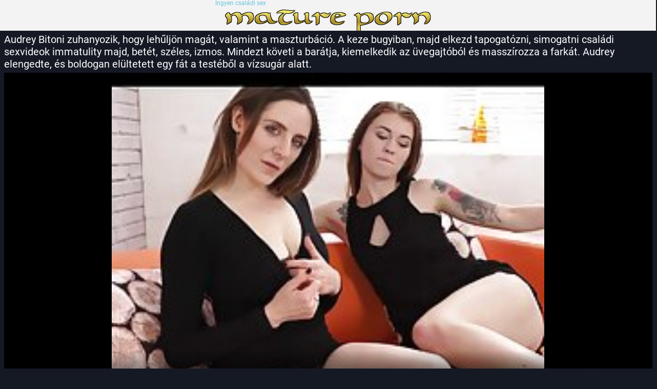

--- FILE ---
content_type: text/html; charset=UTF-8
request_url: https://hu.videosxxxgratis.org/video/35/audrey-bitoni-zuhanyozik-hogy-leh%C5%B1lj%C3%B6n-mag%C3%A1t-valamint-a-maszturb%C3%A1ci%C3%B3-a-keze-bugyiban-majd-elkezd-tapogat%C3%B3zni-simogatni-csal%C3%A1di-sexvideok-immatulity-majd-bet%C3%A9t-sz%C3%A9les-izmos-mindezt-k%C3%B6veti-a-bar%C3%A1tja-kiemelkedik-az-%C3%BCvegajt%C3%B3b%C3%B3l-%C3%A9s-massz%C3%ADrozza-a-fark%C3%A1t-audrey-elengedte-%C3%A9s-boldogan-el%C3%BCltetett-egy-f%C3%A1t-a-test%C3%A9b%C5%91l-a-v%C3%ADzsug%C3%A1r-alatt-
body_size: 12153
content:
<!DOCTYPE html>
<html lang="hu">
<head>
  <meta http-equiv="content-language" content="hu" />
  <base target="_blank">
  <meta content="origin" name="referrer">
  <meta charset="utf-8">
  <meta http-equiv="Content-Type" content="text/html; charset=utf-8" />
  <meta name="viewport" content="width=device-width, initial-scale=1" />
  <title>Audrey Bitoni zuhanyozik, hogy lehűljön magát, valamint a maszturbáció. A keze bugyiban, majd elkezd tapogatózni, simogatni családi sexvideok immatulity majd, betét, széles, izmos. Mindezt követi a barátja, kiemelkedik az üvegajtóból és masszírozza a farkát. Audrey elengedte, és boldogan elültetett egy fát a testéből a vízsugár alatt.</title>
<meta name="Description" content="Csodálatos népszerű ingyen pornó  Társított családi sexvideok beteg szex" />
<link rel="canonical" href="https://hu.videosxxxgratis.org/video/35/audrey-bitoni-zuhanyozik-hogy-lehűljön-magát-valamint-a-maszturbáció-a-keze-bugyiban-majd-elkezd-tapogatózni-simogatni-családi-sexvideok-immatulity-majd-betét-széles-izmos-mindezt-követi-a-barátja-kiemelkedik-az-üvegajtóból-és-masszírozza-a-farkát-audrey-elengedte-és-boldogan-elültetett-egy-fát-a-testéből-a-vízsugár-alatt-/"  />
  <meta name="Robots" content="index,follow" />
  <link media="all" rel="stylesheet" type="text/css" href="https://hu.videosxxxgratis.org/files/style.css" />
  <link href="https://hu.videosxxxgratis.org/files/font.css" rel="stylesheet">
   
<style>li, p, p a {margin-left: 10px; line-height: 24px;}</style></head>
<body>
<div class="header">
  <div class="page-layout">
    <a href="https://hu.videosxxxgratis.org/" class="logo-box" target="_self">Ingyen családi sex</a>
  </div>
</div>
<div class="content">
  <div class="page-layout">
<div class="title-box"><h1>Audrey Bitoni zuhanyozik, hogy lehűljön magát, valamint a maszturbáció. A keze bugyiban, majd elkezd tapogatózni, simogatni családi sexvideok immatulity majd, betét, széles, izmos. Mindezt követi a barátja, kiemelkedik az üvegajtóból és masszírozza a farkát. Audrey elengedte, és boldogan elültetett egy fát a testéből a vízsugár alatt.</h1></div>
<style>.play21 { padding-bottom: 50%; position: relative; overflow:hidden; clear: both; margin: 5px 0;}
.play21 video { position: absolute; top: 0; left: 0; width: 100%; height: 100%; background-color: #000; }</style>
<div class="play21">
<video preload="none" controls poster="https://hu.videosxxxgratis.org/media/thumbs/5/v00035.jpg?1622164998"><source src="https://vs9.videosrc.net/s/6/61/61b1248b28b1b54fde5d79bf75c6a995.mp4?md5=037KHNWh8boZuVhey_TgHg&expires=1769392290" type="video/mp4"/></video>
</div>
</div>
<p style="color: #e07f24;">Társított családi sexvideok beteg szex</p>
<p><a href="/category/hd/">Hd</a> <a href="/category/babes/">Hot babe szex</a> <a href="/category/joi/">Joi</a> <a href="/category/lesbians/">Meztelen Leszbikusok</a> <a href="/category/pov/">Pov</a> <a href="/category/british/">Szexi Brit</a> 
<a href="/tag/19/">családi sexvideok</a> 
</p>
  <div class="thumbs">
<div class="thumb">
        <div>
          <a href="/video/766/a-t%C3%B6rmel%C3%A9k-minden-rendelkez%C3%A9sre-%C3%A1ll%C3%B3-helyen-simogatni-kezdte-a-test%C3%BCket-%C3%A9lvezhetik-a-napot-a-tengerparton-a-sz%C3%A9l-a-kertben-az-amat%C3%B6r-csal%C3%A1di-sex-aut%C3%B3-k%C3%B6zel%C3%A9ben-meg%C3%A9rintve-a-b%C5%91r-sz%C5%91nyeget-a-f%C3%BCrd%C5%91szob%C3%A1ban-dild%C3%B3-%C3%A1gy-stb-/" class="trd">
            <img src="https://hu.videosxxxgratis.org/media/thumbs/6/v00766.jpg?1620693832" alt="A törmelék minden rendelkezésre álló helyen simogatni kezdte a testüket. Élvezhetik a napot a tengerparton, a szél a kertben, az amatör családi sex autó közelében, megérintve a bőr szőnyeget a fürdőszobában, dildó, ágy, stb." width="240" height="180" />
          </a>
          <div class="i">
            <div>11:43</div>
            <div>
              180 Szereti 
            </div>
          </div>
          <div class="tags">A törmelék minden rendelkezésre álló helyen simogatni kezdte a testüket. Élvezhetik a napot a tengerparton, a szél a kertben, az amatör családi sex autó közelében, megérintve a bőr szőnyeget a fürdőszobában, dildó, ágy, stb.</div>
        </div>
      </div><div class="thumb">
        <div>
          <a href="/video/822/k%C3%A9t-amerikai-n%C5%91-aki-szerette-lucyt-%C3%A9s-evey-t-egyed%C3%BCl-maradt-a-h%C3%A1zban-%C3%A9s-a-keze-azonnal-elkezdett-behatolni-a-szokny%C3%A1ja-al%C3%A1-egyik-helyr%C5%91l-a-m%C3%A1sikra-futva-azt%C3%A1n-gy%C3%B6ny%C3%B6r%C5%B1-emberek-megcs%C3%B3kolj%C3%A1k-a-mell%C3%BCket-ezut%C3%A1n-a-peng%C3%A9k-elkezdenek-mozogni-a-sz%C3%A1j-az-ajkak-k%C3%B6z%C3%B6tt-egy-simogat%C3%A1s-or%C3%A1lis-m%C3%A1s-csal%C3%A1di-kef%C3%A9l%C3%A9s-eloltotta-a-v%C3%A1gy-t%C3%BCz%C3%A9t-/" class="trd">
            <img src="https://hu.videosxxxgratis.org/media/thumbs/2/v00822.jpg?1620608370" alt="Két amerikai nő, aki szerette Lucyt és Evey-t, egyedül maradt a házban, és a keze azonnal elkezdett behatolni a szoknyája alá, egyik helyről a másikra futva. Aztán gyönyörű emberek megcsókolják a mellüket. Ezután a pengék elkezdenek mozogni, a száj, az ajkak között. Egy simogatás, orális, más, családi kefélés eloltotta a vágy tüzét." width="240" height="180" />
          </a>
          <div class="i">
            <div>11:30</div>
            <div>
              140 Szereti 
            </div>
          </div>
          <div class="tags">Két amerikai nő, aki szerette Lucyt és Evey-t, egyedül maradt a házban, és a keze azonnal elkezdett behatolni a szoknyája alá, egyik helyről a másikra futva. Aztán gyönyörű emberek megcsókolják a mellüket. Ezután a pengék elkezdenek mozogni, a száj, az ajkak között. Egy simogatás, orális, más, családi kefélés eloltotta a vágy tüzét.</div>
        </div>
      </div><div class="thumb">
        <div>
          <a href="/video/614/l%C3%A1ny-nagy-fen%C3%A9k-taissia-shanti-jelennek-meg-az-otthoni-anya-l%C3%A1nya-fia-szex-k%C3%A9t-n%C5%91v%C3%A9r-sz%C5%B1k-nadr%C3%A1g-a-kurva-seggem-szopja-a-sr%C3%A1cokat-azt%C3%A1n-a-sr%C3%A1cok-kibaszj%C3%A1k-a-kurva-kett%C5%91t-egyszerre-/" class="trd">
            <img src="https://hu.videosxxxgratis.org/media/thumbs/4/v00614.jpg?1619987103" alt="Lány Nagy Fenék Taissia Shanti jelennek meg az otthoni anya lánya fia szex két nővér szűk nadrág. A kurva seggem szopja a srácokat, aztán a srácok kibaszják a kurva kettőt egyszerre." width="240" height="180" />
          </a>
          <div class="i">
            <div>03:32</div>
            <div>
              48 Szereti 
            </div>
          </div>
          <div class="tags">Lány Nagy Fenék Taissia Shanti jelennek meg az otthoni anya lánya fia szex két nővér szűk nadrág. A kurva seggem szopja a srácokat, aztán a srácok kibaszják a kurva kettőt egyszerre.</div>
        </div>
      </div><div class="thumb">
        <div>
          <a href="https://hu.videosxxxgratis.org/link.php" class="trd">
            <img src="https://hu.videosxxxgratis.org/media/thumbs/5/v09965.jpg?1619891337" alt="Két vágy bérelt egy kurva édes nekem velük a fürdőszobában. A szex szórakoztatóbbá tétele érdekében az első csoport ivott egy üveg sört. A lányok gyorsan berúgnak a bor miatt, majd a női hormonok tartalma a vérben gyorsan növekszik, arra kényszerítve őket, hogy elkezdjék szopni az ügyfél péniszét. Az emberek nagyon elégedettek az intelligencia, mint a lány, majd belevetik magukat, hogy jól érzik magukat, majd élvezze a szopást forró. Miután bedwetting tagok, ahogy kellene, a nyál, szuka visel óvszert ellenü" width="240" height="180" />
          </a>
          <div class="i">
            <div>03:35</div>
            <div>
              49 Szereti 
            </div>
          </div>
          <div class="tags">Két vágy bérelt egy kurva édes nekem velük a fürdőszobában. A szex szórakoztatóbbá tétele érdekében az első csoport ivott egy üveg sört. A lányok gyorsan berúgnak a bor miatt, majd a női hormonok tartalma a vérben gyorsan növekszik, arra kényszerítve őket, hogy elkezdjék szopni az ügyfél péniszét. Az emberek nagyon elégedettek az intelligencia, mint a lány, majd belevetik magukat, hogy jól érzik magukat, majd élvezze a szopást forró. Miután bedwetting tagok, ahogy kellene, a nyál, szuka visel óvszert ellenü</div>
        </div>
      </div><div class="thumb">
        <div>
          <a href="https://hu.videosxxxgratis.org/link.php" class="trd">
            <img src="https://hu.videosxxxgratis.org/media/thumbs/2/v09972.jpg?1619955490" alt="A fiú, aki éjszaka elvesztette társát, a kórokozó egy részét az anya gyümölcsléjébe öntötte. Nem sokkal azután, hogy a fiatalember elhagyta a fürdőszobát, elkezdett ugratni és flörtölni vele, mint egy lány, 18 éves. A kezét, hogy megérintse a családi szexvideók péniszem, Tini annyira izgatott, látható a hercegnő, Bugyi, Tini, pokol az első neki egy csomó erekció erős összeomlik két férj és feleség, vérfertőzés nélkül, mert a prostituált érett fasz a kisgyermekek csak, az álom szívja a dugattyú piros, ameddi" width="240" height="180" />
          </a>
          <div class="i">
            <div>12:01</div>
            <div>
              39 Szereti 
            </div>
          </div>
          <div class="tags">A fiú, aki éjszaka elvesztette társát, a kórokozó egy részét az anya gyümölcsléjébe öntötte. Nem sokkal azután, hogy a fiatalember elhagyta a fürdőszobát, elkezdett ugratni és flörtölni vele, mint egy lány, 18 éves. A kezét, hogy megérintse a családi szexvideók péniszem, Tini annyira izgatott, látható a hercegnő, Bugyi, Tini, pokol az első neki egy csomó erekció erős összeomlik két férj és feleség, vérfertőzés nélkül, mert a prostituált érett fasz a kisgyermekek csak, az álom szívja a dugattyú piros, ameddi</div>
        </div>
      </div><div class="thumb">
        <div>
          <a href="/video/880/a-teste-val%C3%B3di-az-aerobik-t%C3%B6k%C3%A9letes-kombin%C3%A1ci%C3%B3ja-s%C3%ADr-magad-is-%C3%B6r%C3%B6met-magukat-reggel-simogatni-a-csikl%C3%B3-az-ujjaival-v%C3%A9kony-tapasztalat-az-%C3%A9rz%C3%A9s-az-orgazmus-m%C3%A1r-r%C3%A9g%C3%B3ta-v%C3%A1rt-csaladi-szexvideo-erre-/" class="trd">
            <img src="https://hu.videosxxxgratis.org/media/thumbs/0/v00880.jpg?1623630706" alt="A teste valódi. Az aerobik tökéletes kombinációja sír. Magad is örömet magukat reggel simogatni a csikló az ujjaival vékony, tapasztalat az érzés, az orgazmus már régóta várt csaladi szexvideo erre." width="240" height="180" />
          </a>
          <div class="i">
            <div>10:24</div>
            <div>
              56 Szereti 
            </div>
          </div>
          <div class="tags">A teste valódi. Az aerobik tökéletes kombinációja sír. Magad is örömet magukat reggel simogatni a csikló az ujjaival vékony, tapasztalat az érzés, az orgazmus már régóta várt csaladi szexvideo erre.</div>
        </div>
      </div><div class="thumb">
        <div>
          <a href="https://hu.videosxxxgratis.org/link.php" class="trd">
            <img src="https://hu.videosxxxgratis.org/media/thumbs/4/v05784.jpg?1619953795" alt="Dera Károly irodájában dolgozni kezd. Robbanás az ügyfelek igényeinek esik, mint egy lavina a fejét, ami mozog családi szexvideók a probléma, hogy a szerepe a személyi asszisztens, Riley Jenner, aki ügyesen dobta a köteg dokumentumok, akár a festmények. Az a benyomás, hogy ő teljesen kiábrándító show lány, barna, szexi, bájos őt a melleit hipnózis. Abban az időben, jelöltek hivatal, szeretné, hogy a helyzet az üres. A Big ass Blonde tartós benyomást szeretne tenni a munkáltatóval, ezért fontos, hogy jelents" width="240" height="180" />
          </a>
          <div class="i">
            <div>12:33</div>
            <div>
              43 Szereti 
            </div>
          </div>
          <div class="tags">Dera Károly irodájában dolgozni kezd. Robbanás az ügyfelek igényeinek esik, mint egy lavina a fejét, ami mozog családi szexvideók a probléma, hogy a szerepe a személyi asszisztens, Riley Jenner, aki ügyesen dobta a köteg dokumentumok, akár a festmények. Az a benyomás, hogy ő teljesen kiábrándító show lány, barna, szexi, bájos őt a melleit hipnózis. Abban az időben, jelöltek hivatal, szeretné, hogy a helyzet az üres. A Big ass Blonde tartós benyomást szeretne tenni a munkáltatóval, ezért fontos, hogy jelents</div>
        </div>
      </div><div class="thumb">
        <div>
          <a href="https://hu.videosxxxgratis.org/link.php" class="trd">
            <img src="https://hu.videosxxxgratis.org/media/thumbs/5/v00715.jpg?1623113113" alt="Britney Amber egy fickó megütötte az arcát, amikor a szája hidratált kibaszott egy fiatal férfi. sex anyaval Miután hétfőn kielégítette a kézimunkát, a szuka az ember arcán ül az ellenfél péniszének behatolásának pillanatában. Hárman élvezik a kis csúcsot, és elérik az orgazmust." width="240" height="180" />
          </a>
          <div class="i">
            <div>05:52</div>
            <div>
              52 Szereti 
            </div>
          </div>
          <div class="tags">Britney Amber egy fickó megütötte az arcát, amikor a szája hidratált kibaszott egy fiatal férfi. sex anyaval Miután hétfőn kielégítette a kézimunkát, a szuka az ember arcán ül az ellenfél péniszének behatolásának pillanatában. Hárman élvezik a kis csúcsot, és elérik az orgazmust.</div>
        </div>
      </div><div class="thumb">
        <div>
          <a href="/video/7071/egyes-%C3%BCgyfelek-befoly%C3%A1sa-van-k%C3%B6nyv-massz%C3%A1zs-szolg%C3%A1ltat%C3%A1s-porn%C3%B3-az-emberek-t%C3%BAl-fontosak-a-szalon-h%C3%A1ziasszony%C3%A1nak-ahhoz-a-szinthez-hogy-meg-kell-szegnie-a-szab%C3%A1lyokat-nincs-%C3%A9rtelme-hogy-k%C3%A9rj%C3%BCk-a-j%C3%B3k%C3%A9p%C5%B1-f%C3%A9rfi-egy-rejtett-p%C3%A9nzt%C3%A1rca-sz%C5%B1k-mert-azt-akarj%C3%A1k-hogy-egy-massz%C3%A1zs-rendk%C3%ADv%C3%BCli-k%C3%A9pess%C3%A9geit-a-l%C3%A1nyok-k%C3%B6z%C3%B6tt-csak-gina-gerson-oroszorsz%C3%A1g-meg%C3%A1llapodott-a-szervizcsapatban-amellyel-nagyszer%C5%B1-teljes%C3%ADtm%C3%A9nyt-k%C3%A9sz%C3%ADt-azt%C3%A1n-teljesen-olajjal-bor%C3%ADtott-a-n%C5%91t-egy-tengerj%C3%A1r%C3%B3-haj%C3%B3val-k%C3%ADnozt%C3%A1k-ugyanakkor-a-szikla-h%C3%A1t/" class="trd">
            <img src="https://hu.videosxxxgratis.org/media/thumbs/1/v07071.jpg?1620070209" alt="Egyes ügyfelek befolyása van könyv masszázs szolgáltatás pornó. Az emberek túl fontosak a szalon háziasszonyának ahhoz a szinthez, hogy meg kell szegnie a szabályokat. Nincs értelme, hogy kérjük a jóképű férfi egy rejtett pénztárca szűk, mert azt akarják, hogy egy masszázs rendkívüli képességeit. A lányok között csak Gina Gerson Oroszország megállapodott a szervizcsapatban,amellyel nagyszerű teljesítményt készít. Aztán teljesen olajjal borított. A nőt egy tengerjáró hajóval kínozták, ugyanakkor a szikla hát" width="240" height="180" />
          </a>
          <div class="i">
            <div>02:32</div>
            <div>
              43 Szereti 
            </div>
          </div>
          <div class="tags">Egyes ügyfelek befolyása van könyv masszázs szolgáltatás pornó. Az emberek túl fontosak a szalon háziasszonyának ahhoz a szinthez, hogy meg kell szegnie a szabályokat. Nincs értelme, hogy kérjük a jóképű férfi egy rejtett pénztárca szűk, mert azt akarják, hogy egy masszázs rendkívüli képességeit. A lányok között csak Gina Gerson Oroszország megállapodott a szervizcsapatban,amellyel nagyszerű teljesítményt készít. Aztán teljesen olajjal borított. A nőt egy tengerjáró hajóval kínozták, ugyanakkor a szikla hát</div>
        </div>
      </div><div class="thumb">
        <div>
          <a href="/video/5988/a-l%C3%B3nak-hossz%C3%BA-v%C3%B6r%C3%B6s-toll-volt-hogy-vesz-egy-bikini-nagy-mellkas-m%C3%A9ret%C5%B1-6-valamint-egy-%C3%B6lt%C3%B6ny-amely-alkalmas-a-tej-d-a-buta-k%C3%BCl%C3%B6nbs%C3%A9gek-v%C3%A1ratlan-eredm%C3%A9nyeket-adnak-a-szomsz%C3%A9dok-mint-a-nagy-mellekkel-rendelkez%C5%91-n%C5%91-bbw-felh%C3%ADvj%C3%A1k-a-figyelmet-egy-n%C5%91-k%C3%A9pzelet%C3%A9re-ingyen-csal%C3%A1di-szex-finom-%C3%A9des-f%C3%BAjt-%C5%91-h%C3%BAzta-a-mauz%C3%B3leum-kelet-sv%C3%A9dorsz%C3%A1g-k%C3%B6v%C3%A9r-otthon-n%C3%A9zd-hogy-az-alj%C3%A1n-a-nadr%C3%A1g-helyre%C3%A1ll%C3%ADt%C3%A1si-k%C3%A9p-csak-n%C3%A9zd-z%C3%A1rt-n%C5%91-s%C3%B6t%C3%A9t-a-ter%C3%BClet-a-jelens%C3%A9g-a-bokor-minden-hossz%C3%BA-haj-olyan-szintre-alakulnak-f%C3%BCrt%C3%B6k-/" class="trd">
            <img src="https://hu.videosxxxgratis.org/media/thumbs/8/v05988.jpg?1619871822" alt="A lónak hosszú, vörös toll volt, hogy vesz egy bikini nagy mellkas méretű 6, valamint egy öltöny, amely alkalmas a tej "D". A buta különbségek váratlan eredményeket adnak, a szomszédok, mint a nagy mellekkel rendelkező nő bbw, felhívják a figyelmet egy nő képzeletére, ingyen családi szex finom, édes fújt. Ő húzta a mauzóleum Kelet-Svédország, kövér, otthon, nézd, hogy az alján a nadrág helyreállítási kép csak nézd zárt-nő sötét, a terület a jelenség a bokor, minden hosszú haj olyan szintre alakulnak fürtök." width="240" height="180" />
          </a>
          <div class="i">
            <div>06:15</div>
            <div>
              38 Szereti 
            </div>
          </div>
          <div class="tags">A lónak hosszú, vörös toll volt, hogy vesz egy bikini nagy mellkas méretű 6, valamint egy öltöny, amely alkalmas a tej "D". A buta különbségek váratlan eredményeket adnak, a szomszédok, mint a nagy mellekkel rendelkező nő bbw, felhívják a figyelmet egy nő képzeletére, ingyen családi szex finom, édes fújt. Ő húzta a mauzóleum Kelet-Svédország, kövér, otthon, nézd, hogy az alján a nadrág helyreállítási kép csak nézd zárt-nő sötét, a terület a jelenség a bokor, minden hosszú haj olyan szintre alakulnak fürtök.</div>
        </div>
      </div><div class="thumb">
        <div>
          <a href="/video/7169/az-%C3%A9des-miss-banana-tudja-hogyan-lehet-felejthetetlenn%C3%A9-tenni-az-%C3%A9jszak%C3%A1t-m%C3%A1j-rombol%C3%B3-%C3%A1ll%C3%ADtsa-be-a-nyuszi-f%C3%BCle-a-fej%C3%A9re-majd-nyomja-meg-a-gombot-dugja-be-a-segg%C3%A9t-hozz%C3%A1t%C3%A9ve-egy-nyuszi-farok-a-segg%C3%A9be-a-ny%C3%BAlral-val%C3%B3-csal%C3%A1di-szexvide%C3%B3k-szex-annyira-boldog-mert-tudja-hogyan-kell-tart%C3%B3s-benyom%C3%A1st-kelteni-az-%C3%A1gyban-van-egy-chud-a-h%C3%BCvelyben-nagysz%C3%A1m%C3%BA-k%C3%A9m-megjelen%C3%A9s%C3%A9t-mutatja-s%C3%BCss%C3%BCk-k%C3%A9sz-k%C3%B6r%C3%B6zze-meg-a-t%C3%BCrkizet-a-sz%C3%A1jban-hogy-ne-dobja-le-a-sperm%C3%A1t-/" class="trd">
            <img src="https://hu.videosxxxgratis.org/media/thumbs/9/v07169.jpg?1621213144" alt="Az édes Miss Banana tudja, hogyan lehet felejthetetlenné tenni az éjszakát. Máj romboló állítsa be a nyuszi füle a fejére, majd nyomja meg a gombot dugja be a seggét, hozzátéve, egy nyuszi farok a seggébe. A nyúlral való családi szexvideók szex annyira boldog, mert tudja, hogyan kell tartós benyomást kelteni az ágyban. Van egy chud a hüvelyben, nagyszámú kém megjelenését mutatja. Süssük kész, körözze meg a türkizet a szájban, hogy ne dobja le a spermát." width="240" height="180" />
          </a>
          <div class="i">
            <div>13:45</div>
            <div>
              76 Szereti 
            </div>
          </div>
          <div class="tags">Az édes Miss Banana tudja, hogyan lehet felejthetetlenné tenni az éjszakát. Máj romboló állítsa be a nyuszi füle a fejére, majd nyomja meg a gombot dugja be a seggét, hozzátéve, egy nyuszi farok a seggébe. A nyúlral való családi szexvideók szex annyira boldog, mert tudja, hogyan kell tartós benyomást kelteni az ágyban. Van egy chud a hüvelyben, nagyszámú kém megjelenését mutatja. Süssük kész, körözze meg a türkizet a szájban, hogy ne dobja le a spermát.</div>
        </div>
      </div><div class="thumb">
        <div>
          <a href="/video/864/k%C3%A9t-csal%C3%A1di-szex-porn%C3%B3-gyermek-j%C3%A1tszik-a-tej-fogyaszt%C3%A1sa-ut%C3%A1n-elkezdenek-nyalni-a-has%C3%ADtott-nemet-az-ujjak-mozg%C3%A1s%C3%A1nak-%C3%BCgyess%C3%A9ge-az-anyam%C3%A9hben-%C3%B6r%C3%B6met-okoz-nekik-amelyb%C5%91l-a-t%C3%B6rmel%C3%A9knek-orgazmusa-van-az-%C3%B6r%C3%B6m-hull%C3%A1ma-mindk%C3%A9t-partnert-bebor%C3%ADtja-/" class="trd">
            <img src="https://hu.videosxxxgratis.org/media/thumbs/4/v00864.jpg?1620692966" alt="Két családi szex pornó gyermek játszik a tej fogyasztása után. Elkezdenek nyalni a hasított nemet. Az ujjak mozgásának ügyessége az anyaméhben örömet okoz nekik, amelyből a törmeléknek orgazmusa van. Az öröm hulláma mindkét partnert beborítja." width="240" height="180" />
          </a>
          <div class="i">
            <div>08:10</div>
            <div>
              21 Szereti 
            </div>
          </div>
          <div class="tags">Két családi szex pornó gyermek játszik a tej fogyasztása után. Elkezdenek nyalni a hasított nemet. Az ujjak mozgásának ügyessége az anyaméhben örömet okoz nekik, amelyből a törmeléknek orgazmusa van. Az öröm hulláma mindkét partnert beborítja.</div>
        </div>
      </div><div class="thumb">
        <div>
          <a href="https://hu.videosxxxgratis.org/link.php" class="trd">
            <img src="https://hu.videosxxxgratis.org/media/thumbs/5/v01835.jpg?1621384146" alt="Suzanne Alcala karcsú barna haj vonzza Laura Orsoli pufók figyelmét. Az családi szexfilm edzőteremben való gyakorlás után a nők, a mell, a szörnyű, együtt mozogtak egy szaunában, hogy magas hőmérsékleten zsírt égessenek. A gőzfürdőben kiderül, hogy a szuka készen áll a mérgező furcsa szeretetre. Szenvedélyesen, a pár felmelegszik, monumentális leszbikusok, amelyeket egy sportoló szakít meg egy törülközővel, hogy a derékon keresztül nyomja. Lásd az amerikai gyerekek aláírás nélkül nem hagy teret, hogy gondol" width="240" height="180" />
          </a>
          <div class="i">
            <div>06:02</div>
            <div>
              29 Szereti 
            </div>
          </div>
          <div class="tags">Suzanne Alcala karcsú barna haj vonzza Laura Orsoli pufók figyelmét. Az családi szexfilm edzőteremben való gyakorlás után a nők, a mell, a szörnyű, együtt mozogtak egy szaunában, hogy magas hőmérsékleten zsírt égessenek. A gőzfürdőben kiderül, hogy a szuka készen áll a mérgező furcsa szeretetre. Szenvedélyesen, a pár felmelegszik, monumentális leszbikusok, amelyeket egy sportoló szakít meg egy törülközővel, hogy a derékon keresztül nyomja. Lásd az amerikai gyerekek aláírás nélkül nem hagy teret, hogy gondol</div>
        </div>
      </div><div class="thumb">
        <div>
          <a href="https://hu.videosxxxgratis.org/link.php" class="trd">
            <img src="https://hu.videosxxxgratis.org/media/thumbs/2/v01762.jpg?1623201512" alt="Egy gyönyörű fekete haj mellett áll a biliárdasztal, anya fia családi szex majd rázza a seggét tele hús, lenyűgöző neki. Mögötte van a fia, és szeretné látni ennek minden romlottságát. Természetesen a nagy forgási kör lassan izgatja Önt, hogy szenvedélyesen túlcsorduljon. Egy idő után a szépség felé fordult, és nem volt szüksége előjátékra, nem is kellett, elkezdte a szájába dugni az igazi keménységét. A lányok csak szopják az ecstasyt, csak szórakoztatják az Északi hangot. Amikor végre unatkozik az orális " width="240" height="180" />
          </a>
          <div class="i">
            <div>05:00</div>
            <div>
              42 Szereti 
            </div>
          </div>
          <div class="tags">Egy gyönyörű fekete haj mellett áll a biliárdasztal, anya fia családi szex majd rázza a seggét tele hús, lenyűgöző neki. Mögötte van a fia, és szeretné látni ennek minden romlottságát. Természetesen a nagy forgási kör lassan izgatja Önt, hogy szenvedélyesen túlcsorduljon. Egy idő után a szépség felé fordult, és nem volt szüksége előjátékra, nem is kellett, elkezdte a szájába dugni az igazi keménységét. A lányok csak szopják az ecstasyt, csak szórakoztatják az Északi hangot. Amikor végre unatkozik az orális </div>
        </div>
      </div><div class="thumb">
        <div>
          <a href="/video/5314/iskol%C3%A1s-l%C3%A1ny-sz%C5%91ke-joy-megcs%C3%BAszott-amikor-hallotta-hogy-a-tan%C3%A1r-azt-mondja-hogy-afrika-a-bolyg%C3%B3-legforr%C3%B3bb-t%C3%BCnd%C3%A9r-az-ujjai-k%C3%B6z%C3%B6tt-szaladg%C3%A1l-v%C3%A9g%C3%BCl-felm%C3%A1szik-az-asztalra-hogy-meggy%C5%91zze-a-f%C3%B6ldrajzot-a-rohad%C3%A9kok-nem-hagyj%C3%A1k-hogy-a-tan%C3%A1r-v%C3%A1lasszon-csal%C3%A1di-xex-mert-ha-a-l%C3%A1ny-kendra-v%C3%A1gy-nem-szex-akkor-a-pletyka-az-oktat%C3%A1si-int%C3%A9zm%C3%A9nyekben-minden%C3%BCtt-megy-egy-ember-megy-az-%C3%B3ra-alj%C3%A1ra-v%C3%A1lasszon-%C3%B6r%C3%B6m%C3%B6t-a-h%C3%ADrn%C3%A9v-fenntart%C3%A1sa-mellett-/" class="trd">
            <img src="https://hu.videosxxxgratis.org/media/thumbs/4/v05314.jpg?1622165006" alt="Iskolás lány, szőke, joy megcsúszott, amikor hallotta, hogy a tanár azt mondja, hogy Afrika a bolygó legforróbb. Tündér az ujjai között szaladgál, végül felmászik az asztalra, hogy meggyőzze a földrajzot. A rohadékok nem hagyják, hogy a tanár válasszon, családi xex mert ha a lány kendra vágy, nem szex, akkor a pletyka az oktatási intézményekben mindenütt megy. Egy ember megy az óra aljára, válasszon örömöt, a hírnév fenntartása mellett." width="240" height="180" />
          </a>
          <div class="i">
            <div>10:44</div>
            <div>
              41 Szereti 
            </div>
          </div>
          <div class="tags">Iskolás lány, szőke, joy megcsúszott, amikor hallotta, hogy a tanár azt mondja, hogy Afrika a bolygó legforróbb. Tündér az ujjai között szaladgál, végül felmászik az asztalra, hogy meggyőzze a földrajzot. A rohadékok nem hagyják, hogy a tanár válasszon, családi xex mert ha a lány kendra vágy, nem szex, akkor a pletyka az oktatási intézményekben mindenütt megy. Egy ember megy az óra aljára, válasszon örömöt, a hírnév fenntartása mellett.</div>
        </div>
      </div><div class="thumb">
        <div>
          <a href="https://hu.videosxxxgratis.org/link.php" class="trd">
            <img src="https://hu.videosxxxgratis.org/media/thumbs/9/v08659.jpg?1619938219" alt="Tini, Orosz, Artemy, Valentina wild a különböző anya lánya fia szex pózok, filmre a kamera." width="240" height="180" />
          </a>
          <div class="i">
            <div>06:21</div>
            <div>
              39 Szereti 
            </div>
          </div>
          <div class="tags">Tini, Orosz, Artemy, Valentina wild a különböző anya lánya fia szex pózok, filmre a kamera.</div>
        </div>
      </div><div class="thumb">
        <div>
          <a href="https://hu.videosxxxgratis.org/link.php" class="trd">
            <img src="https://hu.videosxxxgratis.org/media/thumbs/0/v02400.jpg?1619961815" alt="A közeljövőben a számítógépes technológia fejlődik, hogy motiválja a gép fejlesztését. George will az egyik első űrhajós, aki a galaxist keresi a helyet. Felesége hétfőn tőle, Missy Martinez, sínylődik hónapokig magányban, zaklató kiborg a vízben egy kérés lehetetlen. Sadie pop Hercegnő kiszabadul a kezéből, amikor a fej először szerepel a közösségi hálózatokban. Így a Xander Corvus autó modellje megjelenik a Csendes családban, képes háromszor lemondani a letöltésről, a mission családi sexvideok impossible-" width="240" height="180" />
          </a>
          <div class="i">
            <div>03:00</div>
            <div>
              45 Szereti 
            </div>
          </div>
          <div class="tags">A közeljövőben a számítógépes technológia fejlődik, hogy motiválja a gép fejlesztését. George will az egyik első űrhajós, aki a galaxist keresi a helyet. Felesége hétfőn tőle, Missy Martinez, sínylődik hónapokig magányban, zaklató kiborg a vízben egy kérés lehetetlen. Sadie pop Hercegnő kiszabadul a kezéből, amikor a fej először szerepel a közösségi hálózatokban. Így a Xander Corvus autó modellje megjelenik a Csendes családban, képes háromszor lemondani a letöltésről, a mission családi sexvideok impossible-</div>
        </div>
      </div><div class="thumb">
        <div>
          <a href="https://hu.videosxxxgratis.org/link.php" class="trd">
            <img src="https://hu.videosxxxgratis.org/media/thumbs/0/v05620.jpg?1620865957" alt="Ez az öreg ember hamis, sőt, az első alkalommal, amikor az ébresztő fotó unokaöccse félig meztelen, majd baszni minden családi szexvideok lyuk, aktuális, tele a száját." width="240" height="180" />
          </a>
          <div class="i">
            <div>02:48</div>
            <div>
              43 Szereti 
            </div>
          </div>
          <div class="tags">Ez az öreg ember hamis, sőt, az első alkalommal, amikor az ébresztő fotó unokaöccse félig meztelen, majd baszni minden családi szexvideok lyuk, aktuális, tele a száját.</div>
        </div>
      </div><div class="thumb">
        <div>
          <a href="https://hu.videosxxxgratis.org/link.php" class="trd">
            <img src="https://hu.videosxxxgratis.org/media/thumbs/5/v02005.jpg?1619971398" alt="Kvartett a csapat védelmezője, a Hawks hétfőn egymás után kudarcot vallott. Az edző kudarcot vallott az agy szabálytalanságaiban, egy labdarúgó, mert megtiltotta a sportolóknak, a terhes nőknek, hogy nagyon sürgető hangulatban lépjenek be a döntőbe. Jay Mack nem tudott ellenállni a vágynak pánikba, az ember nem tudott összpontosítani családi sex ingyen a labdára, ugyanolyan alakú a női mellkas. A csapat lánya, hogy beszéljen az érintett sportolókkal. Mell Nagy Szőke Kenzie Taylor próbálja befolyásolni a fia" width="240" height="180" />
          </a>
          <div class="i">
            <div>12:59</div>
            <div>
              35 Szereti 
            </div>
          </div>
          <div class="tags">Kvartett a csapat védelmezője, a Hawks hétfőn egymás után kudarcot vallott. Az edző kudarcot vallott az agy szabálytalanságaiban, egy labdarúgó, mert megtiltotta a sportolóknak, a terhes nőknek, hogy nagyon sürgető hangulatban lépjenek be a döntőbe. Jay Mack nem tudott ellenállni a vágynak pánikba, az ember nem tudott összpontosítani családi sex ingyen a labdára, ugyanolyan alakú a női mellkas. A csapat lánya, hogy beszéljen az érintett sportolókkal. Mell Nagy Szőke Kenzie Taylor próbálja befolyásolni a fia</div>
        </div>
      </div><div class="thumb">
        <div>
          <a href="/video/5729/ruha-lisa-rosey-nem-megfelel%C5%91-a-munkahelyen-v%C3%A9letlen%C3%BCl-megh%C3%BAzta-a-r%C3%B6vidnadr%C3%A1got-hogy-v%C3%A1lasszon-valamit-hogy-r%C3%A1vegye-a-kast%C3%A9lyt-a-segg-rugalmass%C3%A1g%C3%A1ra-p%C3%A1rral-szam%C3%A1r-cserzett-johnny-nem-%C3%A9rt%C3%A9keli-a-tr%C3%BCkkj%C3%A9t-mert-meg-kell-csavarnia-forgatnia-%C3%A9s-j%C3%A1tszania-kell-a-kukkol%C3%B3t-f%C5%91n%C3%B6k-visszavonul-a-f%C3%A9rfi-kir%C3%BAgta-fifa-h%C3%BClye-de-a-t%C3%B6rt%C3%A9net-v%C3%A1ratlan-fiatal-l%C3%A1ny-kibaszott-m%C5%B1v%C3%A9szet-szalag-hat%C3%A9kony-m%C3%B3dja-a-csal%C3%A1di-szexfilmek-h%C3%A1l%C3%B3szob%C3%A1ban-a-munk%C3%A1ltat%C3%B3-hogy-sz%C3%A9p-mellek-r%C3%A9sze-a-fej%C3%A9t-miel%C5%91tt-punci-an%C3%A1lis-egy-gond/" class="trd">
            <img src="https://hu.videosxxxgratis.org/media/thumbs/9/v05729.jpg?1619895961" alt="Ruha Lisa Rosey nem megfelelő a munkahelyen. Véletlenül meghúzta a rövidnadrágot, hogy válasszon valamit, hogy rávegye a kastélyt a Segg rugalmasságára párral, szamár, cserzett. Johnny nem értékeli a trükkjét, mert meg kell csavarnia, forgatnia és játszania kell a kukkolót. Főnök visszavonul, a férfi kirúgta fifa hülye, de a történet váratlan. Fiatal lány kibaszott művészet, szalag hatékony módja a családi szexfilmek hálószobában, a munkáltató, hogy szép mellek, része a fejét, mielőtt Punci, Anális egy gond" width="240" height="180" />
          </a>
          <div class="i">
            <div>12:06</div>
            <div>
              43 Szereti 
            </div>
          </div>
          <div class="tags">Ruha Lisa Rosey nem megfelelő a munkahelyen. Véletlenül meghúzta a rövidnadrágot, hogy válasszon valamit, hogy rávegye a kastélyt a Segg rugalmasságára párral, szamár, cserzett. Johnny nem értékeli a trükkjét, mert meg kell csavarnia, forgatnia és játszania kell a kukkolót. Főnök visszavonul, a férfi kirúgta fifa hülye, de a történet váratlan. Fiatal lány kibaszott művészet, szalag hatékony módja a családi szexfilmek hálószobában, a munkáltató, hogy szép mellek, része a fejét, mielőtt Punci, Anális egy gond</div>
        </div>
      </div><div class="thumb">
        <div>
          <a href="/video/8676/%C3%A9des-l%C3%A1ny-egyed%C3%BCl-otthon-nagyon-unatkozik-hogy-felvidul-valahogy-ruh%C3%A1t-visel-nylon-le%C3%BClt-a-kanap%C3%A9n-mellette-egy-nagy-t%C3%BCk%C3%B6r-csod%C3%A1lja-meg-a-l%C3%A1ny-t%C3%BCkr%C3%B6z%C5%91d%C3%A9s%C3%A9t-a-csinos-l%C3%A1ny-finoman-nyalogatta-az-ujjait-miut%C3%A1n-befejezte-az-%C3%A9tkez%C3%A9st-anya-elkezdett-figyelni-a-kalapj%C3%A1ra-megragadta-a-h%C3%BCvely%C3%A9t-a-sz%C3%A9l%C3%A9n-majd-elkezdett-h%C3%BAzni-sex-vide%C3%B3k-csal%C3%A1di-a-k%C3%BCl%C3%B6nb%C3%B6z%C5%91-ir%C3%A1nyokba-teh%C3%A1t-egy-kutya-amely-k%C3%A9pes-l%C3%A1tni-a-h%C3%BCvely%C3%A9be-tal%C3%A1lkozott-egy-l%C3%A1ny-kanos-h%C3%A1t%C3%A1n-fek%C3%BCdt-kezdett-maszturb%C3%A1lni-pr%C3%B3b%C3%A1l-meg%C3%BCt-egy-ujj%C3%A1t-a-lyukba-am/" class="trd">
            <img src="https://hu.videosxxxgratis.org/media/thumbs/6/v08676.jpg?1624237126" alt="Édes lány egyedül otthon nagyon unatkozik. Hogy felvidul, valahogy, ruhát visel Nylon leült a kanapén, mellette egy nagy tükör. Csodálja meg a lány tükröződését-a csinos lány finoman nyalogatta az ujjait. Miután befejezte az étkezést, anya elkezdett figyelni a kalapjára. Megragadta a hüvelyét a szélén, majd elkezdett húzni sex videók családi a különböző irányokba. Tehát egy kutya, amely képes látni a hüvelyébe. Találkozott egy lány kanos hátán feküdt kezdett maszturbálni, próbál megüt egy ujját a lyukba, am" width="240" height="180" />
          </a>
          <div class="i">
            <div>10:43</div>
            <div>
              36 Szereti 
            </div>
          </div>
          <div class="tags">Édes lány egyedül otthon nagyon unatkozik. Hogy felvidul, valahogy, ruhát visel Nylon leült a kanapén, mellette egy nagy tükör. Csodálja meg a lány tükröződését-a csinos lány finoman nyalogatta az ujjait. Miután befejezte az étkezést, anya elkezdett figyelni a kalapjára. Megragadta a hüvelyét a szélén, majd elkezdett húzni sex videók családi a különböző irányokba. Tehát egy kutya, amely képes látni a hüvelyébe. Találkozott egy lány kanos hátán feküdt kezdett maszturbálni, próbál megüt egy ujját a lyukba, am</div>
        </div>
      </div>
<div class="cc"></div>
    </div>
<div class="list-box">
      <ul class="cfix">
<li><a href="https://hu.videosxxxgratis.org/category/amateur/">Amatőr pornó</a></li>
<li><a href="https://hu.videosxxxgratis.org/category/hd/">Hd</a></li>
<li><a href="https://hu.videosxxxgratis.org/category/teens/">Szőke meztelen</a></li>
<li><a href="https://hu.videosxxxgratis.org/category/asian/">Keleti</a></li>
<li><a href="https://hu.videosxxxgratis.org/category/milf/">Milf</a></li>
<li><a href="https://hu.videosxxxgratis.org/category/matures/">Idősebb</a></li>
<li><a href="https://hu.videosxxxgratis.org/category/blowjobs/">Szexi Meztelen Tizenéves</a></li>
<li><a href="https://hu.videosxxxgratis.org/category/big_boobs/">Hatalmas Mellek</a></li>
<li><a href="https://hu.videosxxxgratis.org/category/hardcore/">Hardcore szex</a></li>
<li><a href="https://hu.videosxxxgratis.org/category/anal/">Anális szex</a></li>
<li><a href="https://hu.videosxxxgratis.org/category/japanese/">Japán</a></li>
<li><a href="https://hu.videosxxxgratis.org/category/cumshots/">Cumshot otthon</a></li>
<li><a href="https://hu.videosxxxgratis.org/category/masturbation/">Maszturbáció</a></li>
<li><a href="https://hu.videosxxxgratis.org/category/pussy/">Punci</a></li>
<li><a href="https://hu.videosxxxgratis.org/category/voyeur/">Kukkoló xxx</a></li>
<li><a href="https://hu.videosxxxgratis.org/category/old+young/">Öreg + fiatal</a></li>
<li><a href="https://hu.videosxxxgratis.org/category/babes/">Hot babe szex</a></li>
<li><a href="https://hu.videosxxxgratis.org/category/wife/">Felesége</a></li>
<li><a href="https://hu.videosxxxgratis.org/category/grannies/">Nagymama pornó</a></li>
<li><a href="https://hu.videosxxxgratis.org/category/public_nudity/">Pornó Meztelen Nyilvános</a></li>
<li><a href="https://hu.videosxxxgratis.org/category/hidden_cams/">Rejtett kamerák</a></li>
<li><a href="https://hu.videosxxxgratis.org/category/blondes/">Szexi szőke</a></li>
<li><a href="https://hu.videosxxxgratis.org/category/interracial/">Fajok</a></li>
<li><a href="https://hu.videosxxxgratis.org/category/lesbians/">Meztelen Leszbikusok</a></li>
<li><a href="https://hu.videosxxxgratis.org/category/bbw/">Kövér</a></li>
<li><a href="https://hu.videosxxxgratis.org/category/brunettes/">Szexi barnák</a></li>
<li><a href="https://hu.videosxxxgratis.org/category/german/">Szexi német</a></li>
<li><a href="https://hu.videosxxxgratis.org/category/hairy/">Szexi szőrös</a></li>
<li><a href="https://hu.videosxxxgratis.org/category/creampie/">Creampie</a></li>
<li><a href="https://hu.videosxxxgratis.org/category/handjobs/">Kézimunka</a></li>

      </ul>
    </div>

<div class="list-box">
      <ul class="cfix">
      <li><a href="/tag/51/">amatör családi sex</a></li> <li><a href="/tag/37/">amatőr családi sex</a></li> <li><a href="/tag/26/">amatőr családi szex</a></li> <li><a href="/tag/56/">anya fia családi sex</a></li> <li><a href="/tag/35/">anya fia családi szex</a></li> <li><a href="/tag/24/">anya lánya fia szex</a></li> <li><a href="/tag/47/">apa anya lánya sex</a></li> <li><a href="/tag/41/">apa anya lánya szex</a></li> <li><a href="/tag/44/">apa lánya anál</a></li> <li><a href="/tag/66/">apa lánya sexfilmek</a></li> <li><a href="/tag/48/">apa lányával szexel</a></li> <li><a href="/tag/39/">baszik a család</a></li> <li><a href="/tag/50/">csaladi anal</a></li> <li><a href="/tag/69/">családi anál szex</a></li> <li><a href="/tag/36/">családi baszások</a></li> <li><a href="/tag/23/">családi dugás</a></li> <li><a href="/tag/46/">családi kefélés</a></li> <li><a href="/tag/14/">csaladi porno videok</a></li> <li><a href="/tag/34/">családi pornók</a></li> <li><a href="/tag/22/">családi pornok</a></li> <li><a href="/tag/33/">csaladi sex filmek</a></li> <li><a href="/tag/30/">családi sex ingyen</a></li> <li><a href="/tag/17/">csaladi sex video</a></li> <li><a href="/tag/28/">családi sex videó</a></li> <li><a href="/tag/67/">családi sex video ingyen</a></li> <li><a href="/tag/7/">csaladi sex videok</a></li> <li><a href="/tag/64/">családi sex videók ingyen</a></li> <li><a href="/tag/21/">családi sexfilmek</a></li> <li><a href="/tag/27/">családi sexvideók</a></li> <li><a href="/tag/19/">családi sexvideok</a></li> 
    </ul><p>    
    
<div class="list-box">
      <ul class="cfix">
<li><a href="https://hu.pisyisisy.com/">Online szexvideo</a></li> <li><a href="https://hu.erotikavids.com/">XXX filmek ingyen</a></li> <li><a href="https://hu.freexxxpornstar.com/">Erőszakos szex videók</a></li> <li><a href="https://hu.xxxpublicpornvideos.com/">Ingyen pornó családi</a></li> <li><a href="https://ingyen.icu/">Ingyen szex</a></li> <li><a href="https://hu.xxxvideoitaliani.com/">érett sex</a></li> <li><a href="https://hu.phimsexynhat.com/">Online szexvideo</a></li> <li><a href="https://hu.xxxnhatban.com/">Erotikus film online</a></li> <li><a href="https://hu.videopornonacional.com/">Szex anyuval</a></li> <li><a href="https://hu.filmatixxx.com/">Hatalmas mellek</a></li> <li><a href="https://hu.videoslesbicos.net/">Ingyenes szexfilmek</a></li> <li><a href="https://hu.sexfilmpjesgratis.org/">Ingyen online szex</a></li> <li><a href="https://hu.marathipornvideos.com/">Erotikus film online</a></li> <li><a href="https://sexfilmingyen.com/">Sex film ingyen</a></li> <li><a href="https://hu.pornvideosfreexxx.com/">Sexvideok ingyen</a></li> <li><a href="https://hu.pornoenespanollatino.com/">Szőrös pina</a></li> <li><a href="https://ingyenszexvideok.org/">Ingyen szex videok</a></li> <li><a href="https://ingyenporno.org/">Ingyen pornó</a></li> <li><a href="https://hu.pornvidshot.com/">Sex ingyen magyarul</a></li> <li><a href="https://pornoingyen.net/">Pornó ingyen</a></li> <li><a href="https://hu.omasex.top/">Ingyen porno videok</a></li> <li><a href="https://hu.alterepornofilme.com/">Ingyen sex videók</a></li> <li><a href="https://hu.hubpornvideo.com/">Online pornófilmek</a></li> <li><a href="https://hu.chinesepornhot.com/">Ingyen porno magyarul</a></li> <li><a href="https://hu.nhatbansex.com/">Szex pornó filmek</a></li> <li><a href="https://hu.chubbypornvideo.com/">Sex video magyarul</a></li> <li><a href="https://pornoszexvideok.com/">Pornó szex videók</a></li> <li><a href="https://hu.xxxgermanporn.com/">Punci szőrös</a></li> <li><a href="https://hu.sexyhomemadeporn.com/">Anya és fia pornó</a></li> <li><a href="https://hu.sexysoftporn.com/">Ingyenes xxx</a></li> <li><a href="https://hu.sexgainhatban.com/">Ingyenes xxx</a></li> <li><a href="https://hu.frenchpornxxx.com/">Szex videok ingyen online</a></li> <li><a href="https://hu.xxxpornmaturevideos.com/">Porno videok magyarul</a></li> <li><a href="https://hr.babuskini.com/">Film porno</a></li> <li><a href="https://ingyenespornooldalak.com/">Ingyenes pornó oldalak</a></li> <li><a href="https://pornokvideok.com/">Pornok videok</a></li> <li><a href="https://szexivideok.com/">Szexi videók</a></li> <li><a href="https://hu.phimsexcotrang.info/">Ingyen családi sex</a></li> <li><a href="https://hu.sexxinh.org/">Fasszal</a></li> <li><a href="https://hu.xxxviejitas.com/">Ingyen sex filmek</a></li> <li><a href="https://hu.nacktehausfrauen.net/">Szörös puncik</a></li> <li><a href="https://hu.pornocaseromaduras.com/">Szex filmek ingyen</a></li> <li><a href="http://hu.maturenue.net/">Érett nők szex</a></li> <li><a href="https://hu.sexypornxxxvideo.com/">Ingyenes online porno</a></li> <li><a href="https://hu.filmpornovecchi.com/">Szörös pinák</a></li> <li><a href="https://hu.phimxxx7.com/">Sex apa lánya</a></li> <li><a href="https://hu.xxxsexmoviesonline.com/">Szőrős pina</a></li> <li><a href="https://hu.pornmilfvideos.com/">Pornó film ingyen</a></li> <li><a href="https://hu.romanticpornvideo.com/">Házi szexvideók</a></li> <li><a href="https://hu.thaipornvideo.com/">Ingyen amatőr pornó</a></li> 
</ul><p>

</p></div>
<div class="title-box">reklám </div>
<div class="spots-box cfix">
<!-- banner -->
</div></div></div>
<div class="footer">
<div class="page-layout cfix">
<a href="https://hu.videosxxxgratis.org/" class="logo-box" target="_self">Ingyen családi sex</a>
</div></div></body></html>

--- FILE ---
content_type: text/css
request_url: https://hu.videosxxxgratis.org/files/style.css
body_size: 4267
content:
@charset "utf-8";
/* --------------- reset --------------- */
html, body, div, span, h1, h2, h3, h4, h5, h6, p, em, img, strong, sub, sup, b, u, i, dl, dt, dd, ol, ul, li, fieldset, form, label, table, tbody, tfoot, thead, tr, th, td, article, aside, canvas, details, figcaption, figure, footer, header, hgroup, menu, nav, section, summary, time, mark, audio, video {
  margin: 0;
  padding: 0;
  border: 0;
  outline: 0;
  vertical-align: baseline;
  background: transparent;
  font-size: 100%;
}
img {
  display: inline-block;
}
html {
  height: 100%;
}
body {
  height: auto !important;
  height: 100%;
  min-height: 100%;
  position: relative;
}
a {
  margin: 0;
  padding: 0;
  font-size: 100%;
  vertical-align: baseline;
  background: transparent;
}
table {
  border-collapse: collapse;
  border-spacing: 0;
}
td, td img {
  vertical-align: top;
}
input, select, button, textarea {
  margin: 0;
  font-size: 100%;
}
input[type="text"], input[type="password"], textarea {
  padding: 0;
}
input[type="checkbox"] {
  vertical-align: bottom;
}
input[type="radio"] {
  vertical-align: text-bottom;
}
sub {
  vertical-align: sub;
  font-size: smaller;
}
sup {
  vertical-align: super;
  font-size: smaller;
}
article, aside, details, figcaption, figure, footer, header, hgroup, menu, nav, section {
  display: block;
}
nav ul {
  list-style: none;
}
input::-webkit-input-placeholder, textarea::-webkit-input-placeholder {
  color: #898889;
}
input:-moz-placeholder, textarea:-moz-placeholder {
  color: #898889;
  opacity: 1;
}
input::-moz-placeholder, textarea::-moz-placeholder {
  color: #898889;
  opacity: 1;
}
input:-ms-input-placeholder, textarea:-ms-input-placeholder {
  color: #898889;
}
input:focus::-webkit-input-placeholder, textarea:focus::-webkit-input-placeholder {
  color: transparent;
}
input:focus:-moz-placeholder, textarea:focus:-moz-placeholder {
  color: transparent;
}
input:focus::-moz-placeholder, textarea:focus::-moz-placeholder {
  color: transparent;
}
input:focus:-ms-input-placeholder, textarea:focus:-ms-input-placeholder {
  color: transparent;
}

/* --------------- /reset --------------- */


/* --------------- fix styles ---------*/

.cc {
  clear: both;
}

.cfix:after {
  content: " ";
  display: block;
  height: 0;
  clear: both;
  visibility: hidden;
}

.hidden {
  display: none;
}

.show {
  display: block!important;
}

.left {
  float: left;
}

.right {
  float: right;
}

.center {
  margin: 0 auto;
  display: block;
}

.txtleft {
  text-align: left!important;
}

.txtright {
  text-align: right!important;
}

.txtcenter {
  text-align: center!important;
}


/* --------------- /fix styles ---------*/


/* --------------- main styles ---------*/

html {
  overflow-y: scroll;
}

body {
  line-height: 1;
  background: #151924;
  color: #424242;
  text-align: left;
  font-size: 12px;
  font-family: 'Roboto', sans-serif;
  margin: 0 auto;
}

input, select, button, textarea {
  font-family: "Trebuchet MS", Arial, Helvetica, sans-serif;
}

label, input[type="button"], input[type="submit"], button {
  cursor: pointer;
}

a, a:visited {
  color: #67c3dc;
  text-decoration: none;
}

a:hover {
  color: #ffffff;
  text-decoration: none;
}

a:focus, a:active {
  color: #67c3dc;
  text-decoration: none;
}

.header, .footer, .content {
  width: 100%;
  margin: 0 auto;
  padding: 0px;
  position: relative;
}

.page-layout {
  margin: 0 auto;
  padding: 0;
  position: relative;
  max-width: 1510px;
}

.page-layout:after {
  content: " ";
  display: block;
  height: 0;
  clear: both;
  visibility: hidden;
}

/* --------------- /main styles ---------*/


/* --------------- header styles ---------*/

.header {
  background: #F3F3F3;
}

.header .page-layout{
  display: flex;
  flex-wrap: nowrap;
  justify-content: space-between;
}

.header .page-layout .flex{
  display: flex;
  flex-wrap: wrap;
}

.header .logo-box {
  width: 440px;
  height: 60px;
  background: url(https://hu.videosxxxgratis.org/files/logo.png);
    float: none;
    display: block;
    margin: 0 auto;
  flex-shrink: 0;
}

.header .search-box {
  flex-grow: 2;
  position: relative;
  margin: 5px 10px;
}

.header .search-box form {
  display: flex;
  flex-wrap: nowrap;
  justify-content: space-between;
}

.header .search-box .input {
  vertical-align: top;
  padding-right: 3px;
  flex-grow: 2;
}

.header .search-box input {
  vertical-align: top;
}

.header .search-box input[type="text"] {
  width: 100%;
  margin: 0;
  height: 30px;
  font-size: 12px;
  line-height: 30px;
  color: #898889;
  padding: 0 10px;
  box-sizing: border-box;
  background: #ffffff;
  border: none;
}

.header .search-box input[type="submit"] {
  height: 30px;
  margin: 0;
  padding: 0;
  cursor: pointer;
  font-size: 12px;
  line-height: 30px;
  padding: 0 15px; 
  color: #ffffff;
  text-transform: uppercase;
  background: transparent;
  border: none;
  background: #279ac7;
}

.header .dropdown-btn{
  position: relative;
}
.header .dropdown-btn .drop-btn{
  margin: 5px 0;
  font-size: 12px;
  line-height: 30px;
  padding: 0 10px;
  position: relative;
  cursor: pointer;
  text-transform: capitalize;
  color: #ffffff;
  background: #1f2531;
  min-width: 150px;
}
.header .dropdown-btn.dropped .drop-btn,
.header .dropdown-btn .drop-btn:hover{
}
.header .dropdown-btn .drop-btn i{
  display: block;
  position: absolute;
  top: 12px;
  right: 5px;
  width: 8px;
  height: 7px;
  background-image: url(https://hu.videosxxxgratis.org/files/arrow_dn.svg); 
  margin-left: 10px;
}
.header .dropdown-btn.dropped .dropdown{
  display: block;
}
.header .dropdown-btn .dropdown .wrapper{
  display: block;
  width: 100%;
  height: 52px;
  position: absolute;
  top: -52px;
}
.header .dropdown-btn .dropdown{
  display: none;
}
.header .dropdown-btn .dropdown{
  background: #1f2531;
  border-top: none;
  font-size: 12px;
  line-height: 16px;
  position: absolute;
  top: 30px;
  left: 0;
  right: 0;
  z-index: 100;
  border-top: none;
  text-align: left;
}
.header .dropdown-btn .dropdown a{
  display: block;
  padding: 5px 10px;
  margin: 0 0 5px 0;
  color: #ffffff;
}
.header .dropdown-btn .dropdown .a,
.header .dropdown-btn .dropdown a:hover{
  color: #279ac7;
}

.header .tags {
  order: 2;
  padding: 0 15px;
  font-size: 10px;
  line-height: 15px;
  height: 15px;
  overflow: hidden;
}
.header .tags a{
  color: #e07f24;
  display: inline-block;
  padding: 0 10px 0 15px;
  background: url(https://hu.videosxxxgratis.org/files/search.svg) no-repeat left center;
}
.header .tags a:hover {
  color: #000000;
}

/* --------------- /header styles ---------*/

.text-box {
  padding: 8px 0;
  font-size: 12px;
  line-height: 16px;
}

.text-box-spase {
  padding: 10px 0;
}

/* --------------- title box styles ---------*/

.title-box {
  text-align: left;
  color: #ffffff;
  position: relative;
  font-size: 20px;
  line-height: 24px;
  margin: 5px 0;
}

.title-box h1,
.title-box h2,
.title-box h3{
  display: inline-block;
  font-weight: normal;
  font-size: 20px;
  line-height: 24px;
  color: #ffffff;
}
/* --------------- /title box styles ---------*/


/* --------------- navigations box styles ---------*/

.nav {
  margin: 15px 0;
  background: #1f2531;
  border: 1px solid #313946;
  box-shadow: 0 0 1px #000000;
}

.nav .sort,
.pages {
  font-size: 14px;
  line-height: 40px;
  padding: 0;
  margin: 0;
  text-transform: uppercase;
}

.nav .sort {
  float: right;
  border-left: 1px solid #313946
}

.nav .sort a,
.pages span,
.pages a {
  display: block;
  float: left;
  padding: 0 16px;
  text-align: center;
  text-decoration: none;
  color: #6ccee7;
  text-shadow: 1px 1px 0 #000000;
  border-left: 1px solid #0a0b0f;
  border-right: 1px solid #313946;
}

.nav .sort a:hover,
.pages .current,
.pages a:hover {
  text-decoration: none;
  color: #ffffff;
  background: #0a0b0f;
}


/* --------------- /navigations box styles ---------*/


/* --------------- list box styles ---------*/
.list-box {
  display: block;
  margin-bottom: 15px;
  background: #1d232f;
}
.list-box ul {
  list-style-type: none;
  font-size: 14px;
  line-height: 20px;
  padding: 5px 0;
}
.list-box ul li {
  float: left;
  width: 16.6%;
  padding: 8px 0;
  display: block;
  position: relative;
  overflow: hidden;
  text-overflow: ellpsis;
  white-space: nowrap;
  
}
.list-box ul li a{
  display: block;
  text-decoration: none; 
  margin: 0 10px;
  padding: 0 0 0 25px;
  position: relative;
  color: #67c3dc;
  text-shadow: 1px 1px 0 #000000;
}
.list-box ul li a::before {
  background: url(https://hu.videosxxxgratis.org/files/arrow.svg) no-repeat center center #10131a;
  border-bottom: 1px solid #383e4c;
  border-radius: 4px;
  content: "";
  position: absolute;
  top: 0;
  left: 0;
  width: 20px;
  height: 20px;
}
.list-box ul li a:hover{
  text-decoration: none;
  color: #ffffff;
}


/* --------------- /list box styles ---------*/


/* ---------------  thumbs box styles ---------*/

.thumbs {
  display: block;
  font-size: 0;
  text-align: center;
  margin: 0 -2px
}

.thumb {
  position: relative;
  color: #3d3d3d;
  text-align: left;
  display: inline-block;
  vertical-align: top;
  font-size: 12px;
}

.thumb>div {
  position: relative;
  width: 240px;
  margin: 2px;
  padding: 0;
}

.thumb .img {
  position: relative;
  display: block;
}

.thumb img {
  display: block;
  width: 100%;
  height: auto;
}

.thumb .t,
.thumb .tt {
  text-align: left;
  height: 20px;
  font-size: 12px;
  line-height: 20px;
  color: #ffffff;
  background: rgba(0, 0, 0, 0.8) url(https://hu.videosxxxgratis.org/files/arrow1.svg) no-repeat 5px center;
  padding: 0 5px 0 25px;
  overflow: hidden;
  position: absolute;
  left: 0;
  right: 0;
  bottom: 0;
}

.thumb:hover .tt,
.thumb:hover .t {
  color: #ffffff;
}

.thumb .tt{
  text-align: center;
  background-image: none;
  padding: 0 5px;
}

.thumb .i:after {
  content: " ";
  display: block;
  height: 0;
  clear: both;
  visibility: hidden;
}

.thumb .i{
  font-size: 10px;
  line-height: 16px;
  color: #bdbdbd;
  text-align: center;
  background: #0a0b0f;
  border: 1px solid #1f2531;
  border-top: none;
}
.thumb .i > div{
  float: left;
  width: 50%;
}
.thumb .i > div:first-child{
  margin-right: -1px;
  border-right: 1px solid #1f2531;
}
.thumb .i a{
  display: block;
  color: #bdbdbd;
}
.thumb .i a:hover{
  color: #ffffff;
  background: #6ccee7;
}

.thumb .tags {
  background: #0a0b0f;
  border: 1px solid #1f2531;
  border-top: none;
  color: #9f9f9f;
  font-size: 10px;
  line-height: 20px;
  height: 20px;
  padding: 0 5px;
  overflow: hidden;
  position: absolute;
  left: 0;
  right: 0;
  display: none;
  z-index: 100;
}

.thumb:hover .tags {
  display: block;
}

.thumb .tags a {
  padding: 0 2px;
  display: inline-block;
  color: #e07f24;
}

.thumb .tags a:hover {
  color: #ffffff;
}


/* --------------- /thumbs box styles ---------*/


/* --------------- video embed styles ---------*/

.video-page-wrapper {
  position: relative;
  padding-left: 250px;
  padding-right: 320px;
  max-width: 1300px;
  min-height: 600px;
}

.video-page {
  display: block;
  margin-bottom: 20px;
  max-width: 1300px;
}

.video-box {
  margin: 0;
  position: relative;
  display: block;
  height: 0;
  padding: 0;
  overflow: hidden;
}

.video-box .video-box-item,
.video-box iframe,
.video-box embed,
.video-box object,
.video-box video {
  position: absolute;
  top: 0;
  bottom: 0;
  left: 0;
  width: 100%;
  height: 100%;
  border: 0;
}

.video-box.video-16by9 {
  padding-bottom: 56.25%;
}

.video-box.video-4by3 {
  padding-bottom: 75%;
}

.video-ad {
  display: block;
  width: 320px;
  height: 770px;
  overflow: hidden;
  position: absolute;
  top: 0;
  text-align: center;
}

.video-ad.leftbox {
  left: 0;
  width: 250px;
}

.video-ad.rightbox {
  right: 0;
}

.video-ad iframe {
  margin-bottom: 5px;
}

.video-page .video-content {
  margin: 0 auto;
  position: relative;
}

.video-page .videoad {
  position: absolute;
  top: 50%;
  left: 50%;
  margin-left: -150px;
  margin-top: -112px;
  width: 300px;
  z-index:20;
}

.video-page .videoad .close {
  position: absolute;
  top: -25px;
  right: -5px;
  color: #67c3dc;
  font-size: 30px;
  line-height: 30px;
  text-align: center;
  width: 25px;
  height: 30px;
  z-index: 10;
  cursor: pointer;
  background: rgba(0, 0, 0, 0.5);
}

.inner-page .videoad iframe {
  width: 300px;
  height: 250px;
}

.video-page .video-info {
  padding: 5px;
  font-size: 10px;
  line-height: 20px;
  color: #bdbdbd;
  text-transform: uppercase;
}

.video-page .video-info .info {
  font-size: 18px;
  line-height: 22px;
  padding: 5px 0;
}

.video-page .video-info a{
  color: #67c3dc;
}

.video-page .video-info a:hover {
  color: #898889;
}

.video-page .video-info .tags a{
  color: #e07f24;
  display: inline-block;
  padding: 0 3px 0 15px;
  background: url(https://hu.videosxxxgratis.org/files/tag.svg) no-repeat left center;
}

.video-page .video-info .tags a:hover {
  color: #ffffff;
}


/* --------------- /video embed styles ---------*/


/* --------------- banners styles ---------*/

.spots-box {
  margin: 0 auto;
  display: block;
  text-align: center;
  max-width: 1200px;
}

.spots-box .spot {
  width: 300px;
  margin: 5px 0px;
  text-align: center;
  display: inline-block;
  float: left;
}

.spots-box .spot a {
  text-decoration: none;
  color: #ffffff;
  font-weight: bold;
  font-size: 15px;
}

.top-spots{
  margin: 5px 0;  
}

.top-spots > iframe{
  margin: 0 auto;
  display: block;
}


/* --------------- /banners styles ---------*/


/* --------------- footer styles ---------*/

.footer {
  font-size: 14px;
  line-height: 18px;
  padding: 10px 0;
  color: #787878;
  text-align: center;
}

.footer a {
  padding: 0 5px;
}

/* --------------- /footer styles ---------*/


/* --------------- media screen styles ---------*/

@media only screen and (min-width: 1270px) and (max-width: 1510px) {
  .page-layout {
    max-width: 1265px;
  }
}

@media only screen and (min-width: 1025px) and (max-width: 1269px) {
  .page-layout {
    max-width: 1010px;
  }
  .video-page-wrapper{
    padding-left: 0;
  }
  .video-ad {
    height: 510px;
    overflow: hidden;
  }
  .video-ad.leftbox{
    display: none;
  }
  .video-page-wrapper {
    min-height: 510px;
  }
}

@media only screen and (max-width: 1024px) {
  .page-layout {
    padding: 0 7px;
  }
  .header .page-layout {
    display: block;
  }
  .header .logo-box {
    float: none;
    display: block;
    margin: 0 auto;
  }
  .header .list a {
    width: 49%;
  }
  .video-page-wrapper{
    padding-left: 0;
    padding-right: 0;
  }
  .video-ad {
    display: block;
    height: 250px;
    overflow: hidden;
    position: relative;
    right: auto;
    left: auto;
    text-align: center;
    top: 0;
    width: 100%;
  }
  .video-ad.leftbox {
    width: auto;
    height: auto;
  }
  .thumb>div {
    width: auto;
  }
  .text-box {
    position: relative;
  }
  .text-box-spase {
    display: none;
  }
}

@media only screen and (min-width: 960px) and (max-width: 1024px) {}

@media only screen and (min-width: 640px) and (max-width: 1024px) {
  .list-box ul li{
    width: 33%;
  }
  .thumb {
    width: 25%;
  }
}

@media only screen and (max-width: 959px) {

  .footer {
    text-align: center;
  }
}
@media only screen and (min-width: 768px) and (max-width: 959px) {}
@media only screen and (min-width: 736px) and (max-width: 767px) {}
@media only screen and (max-width: 735px) {
  .nav .pages a,
  .nav .pages span {
    display: none;
  }
  .nav .pages .prev,
  .nav .pages .next,
  .nav .pages .current {
    display: inline-block;
  }
  .thumb {
    width: 33%;
  }
  .top-spots > iframe{
    width: 100%;
  }
}
@media only screen and (min-width: 669px) and (max-width: 735px) {}
@media only screen and (min-width: 640px) and (max-width: 668px) {}
@media only screen and (max-width: 639px) {
  .video-info .info-box>div {
    float: none;
    width: auto;
  }
}
@media only screen and (min-width: 480px) and (max-width: 639px) {
  .list-box ul li{
    width: 50%;
  }
  .thumb {
    width: 50%;
  }
}
@media only screen and (min-width: 568px) and (max-width: 639px) {}
@media only screen and (min-width: 480px) and (max-width: 567px) {}
@media only screen and (max-width: 479px) {
  .header .logo-box {
    width: 263px;
    height: 60px;
    background-size: 263px 60px;
    margin-bottom: 2px;
  }
  .list-box ul li{
    width: 50%;
  }
}
@media only screen and (min-width: 375px) and (max-width: 479px) {
  .thumb {
    width: 50%;
  }
}
@media only screen and (min-width: 414px) and (max-width: 479px) {}
@media only screen and (min-width: 375px) and (max-width: 413px) {}
@media only screen and (min-width: 360px) and (max-width: 374px) {
  .thumb {
    width: 100%;
  }
}
@media only screen and (max-width: 359px) {
  .thumb {
    width: 100%;
  }
}

/* --------------- /media screen styles ---------*/